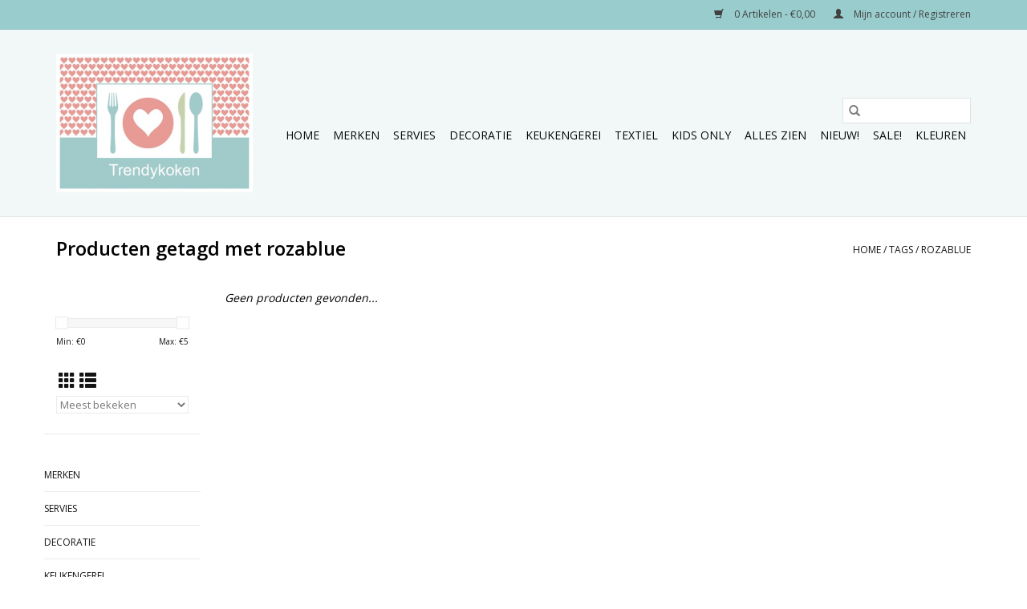

--- FILE ---
content_type: text/html;charset=utf-8
request_url: https://www.trendykoken.nl/tags/rozablue/
body_size: 6419
content:
<!DOCTYPE html>
<html lang="nl">
  <head>
    <meta charset="utf-8"/>
<!-- [START] 'blocks/head.rain' -->
<!--

  (c) 2008-2025 Lightspeed Netherlands B.V.
  http://www.lightspeedhq.com
  Generated: 10-12-2025 @ 08:14:47

-->
<link rel="canonical" href="https://www.trendykoken.nl/tags/rozablue/"/>
<link rel="alternate" href="https://www.trendykoken.nl/index.rss" type="application/rss+xml" title="Nieuwe producten"/>
<meta name="robots" content="noodp,noydir"/>
<meta name="google-site-verification" content="0BJiq_aiPm3vj4m64Hc9HpIE7Y_A0Wd6a0422aFQ3X8"/>
<meta property="og:url" content="https://www.trendykoken.nl/tags/rozablue/?source=facebook"/>
<meta property="og:site_name" content="Trendykoken"/>
<meta property="og:title" content="rozablue"/>
<meta property="og:description" content="Trendykoken heeft een ruim assortiment designer keukengerei. Houdt u van stylish koken en gezelligheid aan tafel. Dan bent u bij de kookwinkel van trendy koken"/>
<!--[if lt IE 9]>
<script src="https://cdn.webshopapp.com/assets/html5shiv.js?2025-02-20"></script>
<![endif]-->
<!-- [END] 'blocks/head.rain' -->
    <title>rozablue - Trendykoken</title>
    <meta name="description" content="Trendykoken heeft een ruim assortiment designer keukengerei. Houdt u van stylish koken en gezelligheid aan tafel. Dan bent u bij de kookwinkel van trendy koken" />
    <meta name="keywords" content="rozablue, kookwinkel, kookgerei, keukengerei, snijplanken, menu design, cadeau, karaf, Design, joseph joseph, keukenspullen, koken, handig, keuken, trendy, keukenaccessoires, vergiet,  dienblad, eten, wijn, kommen, kookclub, kookspullen, lavandoux, M" />
    <meta http-equiv="X-UA-Compatible" content="IE=edge,chrome=1">
    <meta name="viewport" content="width=device-width, initial-scale=1.0">
    <meta name="apple-mobile-web-app-capable" content="yes">
    <meta name="apple-mobile-web-app-status-bar-style" content="black">

    <link rel="shortcut icon" href="https://cdn.webshopapp.com/shops/1184/themes/118433/v/579415/assets/favicon.ico?20210310191629" type="image/x-icon" />
    <link href='//fonts.googleapis.com/css?family=Open%20Sans:400,300,600' rel='stylesheet' type='text/css'>
    <link href='//fonts.googleapis.com/css?family=Open%20Sans:400,300,600' rel='stylesheet' type='text/css'>
    <link rel="shortcut icon" href="https://cdn.webshopapp.com/shops/1184/themes/118433/v/579415/assets/favicon.ico?20210310191629" type="image/x-icon" />
    <link rel="stylesheet" href="https://cdn.webshopapp.com/shops/1184/themes/118433/assets/bootstrap-min.css?2025041420260020200921091826" />
    <link rel="stylesheet" href="https://cdn.webshopapp.com/shops/1184/themes/118433/assets/style.css?2025041420260020200921091826" />
    <link rel="stylesheet" href="https://cdn.webshopapp.com/shops/1184/themes/118433/assets/settings.css?2025041420260020200921091826" />
    <link rel="stylesheet" href="https://cdn.webshopapp.com/assets/gui-2-0.css?2025-02-20" />
    <link rel="stylesheet" href="https://cdn.webshopapp.com/assets/gui-responsive-2-0.css?2025-02-20" />
    <link rel="stylesheet" href="https://cdn.webshopapp.com/shops/1184/themes/118433/assets/custom.css?2025041420260020200921091826" />
    
    <script src="https://cdn.webshopapp.com/assets/jquery-1-9-1.js?2025-02-20"></script>
    <script src="https://cdn.webshopapp.com/assets/jquery-ui-1-10-1.js?2025-02-20"></script>

    <script type="text/javascript" src="https://cdn.webshopapp.com/shops/1184/themes/118433/assets/global.js?2025041420260020200921091826"></script>
		<script type="text/javascript" src="https://cdn.webshopapp.com/shops/1184/themes/118433/assets/bootstrap-min.js?2025041420260020200921091826"></script>
    <script type="text/javascript" src="https://cdn.webshopapp.com/shops/1184/themes/118433/assets/jcarousel.js?2025041420260020200921091826"></script>
    <script type="text/javascript" src="https://cdn.webshopapp.com/assets/gui.js?2025-02-20"></script>
    <script type="text/javascript" src="https://cdn.webshopapp.com/assets/gui-responsive-2-0.js?2025-02-20"></script>

    <script type="text/javascript" src="https://cdn.webshopapp.com/shops/1184/themes/118433/assets/share42.js?2025041420260020200921091826"></script>

    <!--[if lt IE 9]>
    <link rel="stylesheet" href="https://cdn.webshopapp.com/shops/1184/themes/118433/assets/style-ie.css?2025041420260020200921091826" />
    <![endif]-->
    <link rel="stylesheet" media="print" href="https://cdn.webshopapp.com/shops/1184/themes/118433/assets/print-min.css?2025041420260020200921091826" />
  </head>
  <body>
    <header>
  <div class="topnav">
    <div class="container">
      
      <div class="right">
        <span role="region" aria-label="Winkelwagen">
          <a href="https://www.trendykoken.nl/cart/" title="Winkelwagen" class="cart">
            <span class="glyphicon glyphicon-shopping-cart"></span>
            0 Artikelen - €0,00
          </a>
        </span>
        <span>
          <a href="https://www.trendykoken.nl/account/" title="Mijn account" class="my-account">
            <span class="glyphicon glyphicon-user"></span>
                        	Mijn account / Registreren
                      </a>
        </span>
      </div>
    </div>
  </div>

  <div class="navigation container">
    <div class="align">
      <div class="burger">
        <button type="button" aria-label="Open menu">
          <img src="https://cdn.webshopapp.com/shops/1184/themes/118433/assets/hamburger.png?2025041420260020200921091826" width="32" height="32" alt="Menu">
        </button>
      </div>

              <div class="vertical logo">
          <a href="https://www.trendykoken.nl/" title="Trendykoken - online kookwinkel voor keukengerei -keukenaccesoires- koken">
            <img src="https://cdn.webshopapp.com/shops/1184/themes/118433/v/579410/assets/logo.png?20210310191441" alt="Trendykoken - online kookwinkel voor keukengerei -keukenaccesoires- koken" />
          </a>
        </div>
      
      <nav class="nonbounce desktop vertical">
        <form action="https://www.trendykoken.nl/search/" method="get" id="formSearch" role="search">
          <input type="text" name="q" autocomplete="off" value="" aria-label="Zoeken" />
          <button type="submit" class="search-btn" title="Zoeken">
            <span class="glyphicon glyphicon-search"></span>
          </button>
        </form>
        <ul region="navigation" aria-label=Navigation menu>
          <li class="item home ">
            <a class="itemLink" href="https://www.trendykoken.nl/">Home</a>
          </li>
          
                    	<li class="item sub">
              <a class="itemLink" href="https://www.trendykoken.nl/merken/" title="Merken ">
                Merken 
              </a>
                            	<span class="glyphicon glyphicon-play"></span>
                <ul class="subnav">
                                      <li class="subitem">
                      <a class="subitemLink" href="https://www.trendykoken.nl/merken/mica-decorations/" title="Mica decorations">Mica decorations</a>
                                          </li>
                	                    <li class="subitem">
                      <a class="subitemLink" href="https://www.trendykoken.nl/merken/lavandoux/" title="Lavandoux">Lavandoux</a>
                                          </li>
                	                    <li class="subitem">
                      <a class="subitemLink" href="https://www.trendykoken.nl/merken/kitchen-trend/" title="Kitchen trend">Kitchen trend</a>
                                          </li>
                	                    <li class="subitem">
                      <a class="subitemLink" href="https://www.trendykoken.nl/merken/costa-nova-casafina/" title="Costa nova/ Casafina">Costa nova/ Casafina</a>
                                          </li>
                	                    <li class="subitem">
                      <a class="subitemLink" href="https://www.trendykoken.nl/merken/dixie-sweden/" title="Dixie Sweden">Dixie Sweden</a>
                                          </li>
                	                    <li class="subitem">
                      <a class="subitemLink" href="https://www.trendykoken.nl/merken/broste-copenhagen/" title="Broste Copenhagen">Broste Copenhagen</a>
                                          </li>
                	                    <li class="subitem">
                      <a class="subitemLink" href="https://www.trendykoken.nl/merken/bloomingville/" title="Bloomingville">Bloomingville</a>
                                          </li>
                	                    <li class="subitem">
                      <a class="subitemLink" href="https://www.trendykoken.nl/merken/present-time/" title="Present time">Present time</a>
                                          </li>
                	                    <li class="subitem">
                      <a class="subitemLink" href="https://www.trendykoken.nl/merken/pomax/" title="Pomax">Pomax</a>
                                          </li>
                	                    <li class="subitem">
                      <a class="subitemLink" href="https://www.trendykoken.nl/merken/linen-more/" title="Linen &amp; More">Linen &amp; More</a>
                                          </li>
                	                    <li class="subitem">
                      <a class="subitemLink" href="https://www.trendykoken.nl/merken/elzet/" title="Elzet">Elzet</a>
                                          </li>
                	                    <li class="subitem">
                      <a class="subitemLink" href="https://www.trendykoken.nl/merken/j-line/" title="J-Line">J-Line</a>
                                          </li>
                	                    <li class="subitem">
                      <a class="subitemLink" href="https://www.trendykoken.nl/merken/home-delight/" title="Home Delight">Home Delight</a>
                                          </li>
                	                    <li class="subitem">
                      <a class="subitemLink" href="https://www.trendykoken.nl/merken/karlsson-klokken/" title="Karlsson klokken">Karlsson klokken</a>
                                          </li>
                	                    <li class="subitem">
                      <a class="subitemLink" href="https://www.trendykoken.nl/merken/leitmotiv-lampen/" title="Leitmotiv lampen">Leitmotiv lampen</a>
                                          </li>
                	                    <li class="subitem">
                      <a class="subitemLink" href="https://www.trendykoken.nl/merken/leeff/" title="Leeff">Leeff</a>
                                          </li>
                	              	</ul>
                          </li>
                    	<li class="item sub">
              <a class="itemLink" href="https://www.trendykoken.nl/servies/" title="Servies ">
                Servies 
              </a>
                            	<span class="glyphicon glyphicon-play"></span>
                <ul class="subnav">
                                      <li class="subitem">
                      <a class="subitemLink" href="https://www.trendykoken.nl/servies/landelijk-servies-alles-zien/" title="Landelijk servies - alles zien">Landelijk servies - alles zien</a>
                                              <ul class="subnav">
                                                      <li class="subitem">
                              <a class="subitemLink" href="https://www.trendykoken.nl/servies/landelijk-servies-alles-zien/dinerborden/" title="- Dinerborden">- Dinerborden</a>
                            </li>
                                                      <li class="subitem">
                              <a class="subitemLink" href="https://www.trendykoken.nl/servies/landelijk-servies-alles-zien/ontbijtborden/" title="- Ontbijtborden">- Ontbijtborden</a>
                            </li>
                                                      <li class="subitem">
                              <a class="subitemLink" href="https://www.trendykoken.nl/servies/landelijk-servies-alles-zien/pastaborden/" title="- Pastaborden">- Pastaborden</a>
                            </li>
                                                      <li class="subitem">
                              <a class="subitemLink" href="https://www.trendykoken.nl/servies/landelijk-servies-alles-zien/soepkom/" title="- Soepkom ">- Soepkom </a>
                            </li>
                                                      <li class="subitem">
                              <a class="subitemLink" href="https://www.trendykoken.nl/servies/landelijk-servies-alles-zien/mokken-en-bekers/" title="- Mokken en bekers">- Mokken en bekers</a>
                            </li>
                                                      <li class="subitem">
                              <a class="subitemLink" href="https://www.trendykoken.nl/servies/landelijk-servies-alles-zien/kommen-en-schalen/" title="- Kommen en schalen">- Kommen en schalen</a>
                            </li>
                                                      <li class="subitem">
                              <a class="subitemLink" href="https://www.trendykoken.nl/servies/landelijk-servies-alles-zien/gebakbordjes-eidopjes-theepotten-enz/" title="- Gebakbordjes, eidopjes, theepotten enz.">- Gebakbordjes, eidopjes, theepotten enz.</a>
                            </li>
                                                  </ul>
                                          </li>
                	                    <li class="subitem">
                      <a class="subitemLink" href="https://www.trendykoken.nl/servies/ovenschalen/" title="Ovenschalen">Ovenschalen</a>
                                          </li>
                	                    <li class="subitem">
                      <a class="subitemLink" href="https://www.trendykoken.nl/servies/broste-copenhagen/" title="Broste Copenhagen">Broste Copenhagen</a>
                                          </li>
                	                    <li class="subitem">
                      <a class="subitemLink" href="https://www.trendykoken.nl/servies/portugees-aardewerk/" title=" Portugees aardewerk "> Portugees aardewerk </a>
                                          </li>
                	                    <li class="subitem">
                      <a class="subitemLink" href="https://www.trendykoken.nl/servies/kleurrijk-aardewerk-servies/" title="Kleurrijk aardewerk servies">Kleurrijk aardewerk servies</a>
                                          </li>
                	                    <li class="subitem">
                      <a class="subitemLink" href="https://www.trendykoken.nl/servies/karaffen-water-wijn-en-cocktail-glazen/" title="Karaffen, water, wijn en cocktail glazen">Karaffen, water, wijn en cocktail glazen</a>
                                          </li>
                	                    <li class="subitem">
                      <a class="subitemLink" href="https://www.trendykoken.nl/servies/koffie-en-thee-glazen-theepotten/" title="Koffie-en thee glazen, theepotten">Koffie-en thee glazen, theepotten</a>
                                          </li>
                	              	</ul>
                          </li>
                    	<li class="item sub">
              <a class="itemLink" href="https://www.trendykoken.nl/decoratie/" title="Decoratie">
                Decoratie
              </a>
                            	<span class="glyphicon glyphicon-play"></span>
                <ul class="subnav">
                                      <li class="subitem">
                      <a class="subitemLink" href="https://www.trendykoken.nl/decoratie/alles-zien/" title="Alles zien">Alles zien</a>
                                          </li>
                	                    <li class="subitem">
                      <a class="subitemLink" href="https://www.trendykoken.nl/decoratie/klokken/" title="Klokken ">Klokken </a>
                                          </li>
                	                    <li class="subitem">
                      <a class="subitemLink" href="https://www.trendykoken.nl/decoratie/lampen/" title="Lampen">Lampen</a>
                                          </li>
                	                    <li class="subitem">
                      <a class="subitemLink" href="https://www.trendykoken.nl/decoratie/kaarsenstandaard/" title="Kaarsenstandaard">Kaarsenstandaard</a>
                                          </li>
                	                    <li class="subitem">
                      <a class="subitemLink" href="https://www.trendykoken.nl/decoratie/vazen/" title="Vazen">Vazen</a>
                                          </li>
                	                    <li class="subitem">
                      <a class="subitemLink" href="https://www.trendykoken.nl/decoratie/broodplanken-en-broodmanden/" title="Broodplanken en broodmanden">Broodplanken en broodmanden</a>
                                              <ul class="subnav">
                                                      <li class="subitem">
                              <a class="subitemLink" href="https://www.trendykoken.nl/decoratie/broodplanken-en-broodmanden/broodplanken/" title="Broodplanken">Broodplanken</a>
                            </li>
                                                      <li class="subitem">
                              <a class="subitemLink" href="https://www.trendykoken.nl/decoratie/broodplanken-en-broodmanden/manden-bamboe-en-rotan/" title="Manden, bamboe en rotan.">Manden, bamboe en rotan.</a>
                            </li>
                                                      <li class="subitem">
                              <a class="subitemLink" href="https://www.trendykoken.nl/decoratie/broodplanken-en-broodmanden/opdienen-en-presenteren/" title="Opdienen en presenteren">Opdienen en presenteren</a>
                            </li>
                                                  </ul>
                                          </li>
                	                    <li class="subitem">
                      <a class="subitemLink" href="https://www.trendykoken.nl/decoratie/boho-ibiza-style/" title="Boho Ibiza style">Boho Ibiza style</a>
                                          </li>
                	                    <li class="subitem">
                      <a class="subitemLink" href="https://www.trendykoken.nl/decoratie/diversen/" title="Diversen">Diversen</a>
                                              <ul class="subnav">
                                                      <li class="subitem">
                              <a class="subitemLink" href="https://www.trendykoken.nl/decoratie/diversen/artikelen-banner/" title="Artikelen banner">Artikelen banner</a>
                            </li>
                                                  </ul>
                                          </li>
                	              	</ul>
                          </li>
                    	<li class="item sub">
              <a class="itemLink" href="https://www.trendykoken.nl/keukengerei/" title="Keukengerei">
                Keukengerei
              </a>
                            	<span class="glyphicon glyphicon-play"></span>
                <ul class="subnav">
                                      <li class="subitem">
                      <a class="subitemLink" href="https://www.trendykoken.nl/keukengerei/keukengerei/" title="Keukengerei">Keukengerei</a>
                                          </li>
                	                    <li class="subitem">
                      <a class="subitemLink" href="https://www.trendykoken.nl/keukengerei/bakbenodigdheden/" title="Bakbenodigdheden">Bakbenodigdheden</a>
                                          </li>
                	                    <li class="subitem">
                      <a class="subitemLink" href="https://www.trendykoken.nl/keukengerei/rechauds-en-metalen-onderzetters/" title="Rechauds en metalen onderzetters">Rechauds en metalen onderzetters</a>
                                          </li>
                	                    <li class="subitem">
                      <a class="subitemLink" href="https://www.trendykoken.nl/keukengerei/vershouddozen-en-lunchboxen/" title="Vershouddozen en lunchboxen">Vershouddozen en lunchboxen</a>
                                          </li>
                	              	</ul>
                          </li>
                    	<li class="item sub">
              <a class="itemLink" href="https://www.trendykoken.nl/textiel/" title="Textiel">
                Textiel
              </a>
                            	<span class="glyphicon glyphicon-play"></span>
                <ul class="subnav">
                                      <li class="subitem">
                      <a class="subitemLink" href="https://www.trendykoken.nl/textiel/tafelkleden-en-tafellopers/" title="Tafelkleden en tafellopers">Tafelkleden en tafellopers</a>
                                              <ul class="subnav">
                                                      <li class="subitem">
                              <a class="subitemLink" href="https://www.trendykoken.nl/textiel/tafelkleden-en-tafellopers/tafelkleden/" title="Tafelkleden">Tafelkleden</a>
                            </li>
                                                      <li class="subitem">
                              <a class="subitemLink" href="https://www.trendykoken.nl/textiel/tafelkleden-en-tafellopers/tafellopers/" title="Tafellopers">Tafellopers</a>
                            </li>
                                                  </ul>
                                          </li>
                	                    <li class="subitem">
                      <a class="subitemLink" href="https://www.trendykoken.nl/textiel/placemats-en-onderzetters/" title="Placemats en onderzetters">Placemats en onderzetters</a>
                                          </li>
                	                    <li class="subitem">
                      <a class="subitemLink" href="https://www.trendykoken.nl/textiel/theedoeken/" title="Theedoeken ">Theedoeken </a>
                                          </li>
                	                    <li class="subitem">
                      <a class="subitemLink" href="https://www.trendykoken.nl/textiel/schort-pannenlap-en-ovenhandschoenen/" title="Schort, pannenlap en ovenhandschoenen">Schort, pannenlap en ovenhandschoenen</a>
                                          </li>
                	                    <li class="subitem">
                      <a class="subitemLink" href="https://www.trendykoken.nl/textiel/plaids-en-dekens/" title="Plaids en dekens ">Plaids en dekens </a>
                                          </li>
                	              	</ul>
                          </li>
                    	<li class="item sub">
              <a class="itemLink" href="https://www.trendykoken.nl/kids-only/" title="Kids only">
                Kids only
              </a>
                            	<span class="glyphicon glyphicon-play"></span>
                <ul class="subnav">
                                      <li class="subitem">
                      <a class="subitemLink" href="https://www.trendykoken.nl/kids-only/kinderservies/" title="Kinderservies">Kinderservies</a>
                                          </li>
                	                    <li class="subitem">
                      <a class="subitemLink" href="https://www.trendykoken.nl/kids-only/ijs-blokjes-vormen/" title="IJs blokjes vormen">IJs blokjes vormen</a>
                                          </li>
                	                    <li class="subitem">
                      <a class="subitemLink" href="https://www.trendykoken.nl/kids-only/kinderkamer-deco/" title="Kinderkamer deco">Kinderkamer deco</a>
                                          </li>
                	                    <li class="subitem">
                      <a class="subitemLink" href="https://www.trendykoken.nl/kids-only/leuke-lampen-en-klokken/" title="Leuke lampen en klokken">Leuke lampen en klokken</a>
                                          </li>
                	              	</ul>
                          </li>
                    	<li class="item">
              <a class="itemLink" href="https://www.trendykoken.nl/alles-zien/" title="Alles zien">
                Alles zien
              </a>
                          </li>
                    	<li class="item">
              <a class="itemLink" href="https://www.trendykoken.nl/nieuw/" title="NIEUW!">
                NIEUW!
              </a>
                          </li>
                    	<li class="item">
              <a class="itemLink" href="https://www.trendykoken.nl/sale/" title="Sale!">
                Sale!
              </a>
                          </li>
                    	<li class="item sub">
              <a class="itemLink" href="https://www.trendykoken.nl/kleuren/" title="Kleuren">
                Kleuren
              </a>
                            	<span class="glyphicon glyphicon-play"></span>
                <ul class="subnav">
                                      <li class="subitem">
                      <a class="subitemLink" href="https://www.trendykoken.nl/kleuren/wit-ecru/" title="Wit, ecru">Wit, ecru</a>
                                          </li>
                	                    <li class="subitem">
                      <a class="subitemLink" href="https://www.trendykoken.nl/kleuren/beige-taupe-goud-bruin/" title="beige, taupe, goud, bruin">beige, taupe, goud, bruin</a>
                                          </li>
                	                    <li class="subitem">
                      <a class="subitemLink" href="https://www.trendykoken.nl/kleuren/grijs-zilver/" title="Grijs/Zilver">Grijs/Zilver</a>
                                          </li>
                	                    <li class="subitem">
                      <a class="subitemLink" href="https://www.trendykoken.nl/kleuren/blauw/" title="Blauw">Blauw</a>
                                          </li>
                	                    <li class="subitem">
                      <a class="subitemLink" href="https://www.trendykoken.nl/kleuren/groen/" title="Groen">Groen</a>
                                          </li>
                	                    <li class="subitem">
                      <a class="subitemLink" href="https://www.trendykoken.nl/kleuren/zwart/" title="Zwart">Zwart</a>
                                          </li>
                	                    <li class="subitem">
                      <a class="subitemLink" href="https://www.trendykoken.nl/kleuren/geel-roze-rood/" title="geel, roze, rood">geel, roze, rood</a>
                                          </li>
                	                    <li class="subitem">
                      <a class="subitemLink" href="https://www.trendykoken.nl/kleuren/kleurrijk/" title="kleurrijk">kleurrijk</a>
                                          </li>
                	                    <li class="subitem">
                      <a class="subitemLink" href="https://www.trendykoken.nl/kleuren/transparant/" title="transparant">transparant</a>
                                          </li>
                	              	</ul>
                          </li>
          
          
          
          
                  </ul>

        <span class="glyphicon glyphicon-remove"></span>
      </nav>
    </div>
  </div>
</header>

    <div class="wrapper">
      <div class="container content" role="main">
                <div class="page-title row">
  <div class="col-sm-6 col-md-6">
    <h1>Producten getagd met rozablue</h1>
  </div>
  <div class="col-sm-6 col-md-6 breadcrumbs text-right" role="nav" aria-label="Breadcrumbs">
  <a href="https://www.trendykoken.nl/" title="Home">Home</a>

      / <a href="https://www.trendykoken.nl/tags/" >Tags</a>
      / <a href="https://www.trendykoken.nl/tags/rozablue/" aria-current="true">rozablue</a>
  </div>

  </div>
<div class="products row">
  <div class="col-md-2 sidebar" role="complementary">
    <div class="row sort">
      <form action="https://www.trendykoken.nl/tags/rozablue/" method="get" id="filter_form" class="col-xs-12 col-sm-12">
        <input type="hidden" name="mode" value="grid" id="filter_form_mode" />
        <input type="hidden" name="limit" value="24" id="filter_form_limit" />
        <input type="hidden" name="sort" value="popular" id="filter_form_sort" />
        <input type="hidden" name="max" value="5" id="filter_form_max" />
        <input type="hidden" name="min" value="0" id="filter_form_min" />

        <div class="price-filter" aria-hidden="true">
          <div class="sidebar-filter-slider">
            <div id="collection-filter-price"></div>
          </div>
          <div class="price-filter-range clear">
            <div class="min">Min: €<span>0</span></div>
            <div class="max">Max: €<span>5</span></div>
          </div>
        </div>

        <div class="modes hidden-xs hidden-sm">
          <a href="?mode=grid" aria-label="Rasterweergave"><i class="glyphicon glyphicon-th" role="presentation"></i></a>
          <a href="?mode=list" aria-label="Lijstweergave"><i class="glyphicon glyphicon-th-list" role="presentation"></i></a>
        </div>

        <select name="sort" onchange="$('#formSortModeLimit').submit();" aria-label="Sorteren op">
                    	<option value="popular" selected="selected">Meest bekeken</option>
                    	<option value="newest">Nieuwste producten</option>
                    	<option value="lowest">Laagste prijs</option>
                    	<option value="highest">Hoogste prijs</option>
                    	<option value="asc">Naam oplopend</option>
                    	<option value="desc">Naam aflopend</option>
                  </select>

        
              </form>
  	</div>

    			<div class="row" role="navigation" aria-label="Categorieën">
				<ul>
  				    				<li class="item">
              <span class="arrow"></span>
              <a href="https://www.trendykoken.nl/merken/" class="itemLink"  title="Merken ">
                Merken                </a>

                  				</li>
  				    				<li class="item">
              <span class="arrow"></span>
              <a href="https://www.trendykoken.nl/servies/" class="itemLink"  title="Servies ">
                Servies                </a>

                  				</li>
  				    				<li class="item">
              <span class="arrow"></span>
              <a href="https://www.trendykoken.nl/decoratie/" class="itemLink"  title="Decoratie">
                Decoratie               </a>

                  				</li>
  				    				<li class="item">
              <span class="arrow"></span>
              <a href="https://www.trendykoken.nl/keukengerei/" class="itemLink"  title="Keukengerei">
                Keukengerei               </a>

                  				</li>
  				    				<li class="item">
              <span class="arrow"></span>
              <a href="https://www.trendykoken.nl/textiel/" class="itemLink"  title="Textiel">
                Textiel               </a>

                  				</li>
  				    				<li class="item">
              <span class="arrow"></span>
              <a href="https://www.trendykoken.nl/kids-only/" class="itemLink"  title="Kids only">
                Kids only               </a>

                  				</li>
  				    				<li class="item">
              <span class="arrow"></span>
              <a href="https://www.trendykoken.nl/alles-zien/" class="itemLink"  title="Alles zien">
                Alles zien               </a>

                  				</li>
  				    				<li class="item">
              <span class="arrow"></span>
              <a href="https://www.trendykoken.nl/nieuw/" class="itemLink"  title="NIEUW!">
                NIEUW!               </a>

                  				</li>
  				    				<li class="item">
              <span class="arrow"></span>
              <a href="https://www.trendykoken.nl/sale/" class="itemLink"  title="Sale!">
                Sale!               </a>

                  				</li>
  				    				<li class="item">
              <span class="arrow"></span>
              <a href="https://www.trendykoken.nl/kleuren/" class="itemLink"  title="Kleuren">
                Kleuren               </a>

                  				</li>
  				  			</ul>
      </div>
		  </div>

  <div class="col-sm-12 col-md-10" role="region" aria-label="Product Listing">
            	<div class="no-products-found">Geen producten gevonden...</div>
      </div>
</div>


<script type="text/javascript">
  $(function(){
    $('#filter_form input, #filter_form select').change(function(){
      $(this).closest('form').submit();
    });

    $("#collection-filter-price").slider({
      range: true,
      min: 0,
      max: 5,
      values: [0, 5],
      step: 1,
      slide: function(event, ui) {
    		$('.sidebar-filter-range .min span').html(ui.values[0]);
    		$('.sidebar-filter-range .max span').html(ui.values[1]);

    		$('#filter_form_min').val(ui.values[0]);
    		$('#filter_form_max').val(ui.values[1]);
  		},
    	stop: function(event, ui) {
    		$('#filter_form').submit();
  		}
    });
  });
</script>
      </div>

      <footer>
  <hr class="full-width" />
  <div class="container">
    <div class="social row">
              <form id="formNewsletter" action="https://www.trendykoken.nl/account/newsletter/" method="post" class="newsletter col-xs-12 col-sm-7 col-md-7">
          <label class="title" for="formNewsletterEmail">Meld je aan voor onze nieuwsbrief:</label>
          <input type="hidden" name="key" value="4eea1f102bd00670cae91c393032f790" />
          <input type="text" name="email" id="formNewsletterEmail" value="" placeholder="E-mail"/>
          <button
            type="submit"
            class="btn glyphicon glyphicon-send"
            title="Abonneer"
          >
            <span>Abonneer</span>
          </button>
        </form>
      
            	<div class="social-media col-xs-12 col-md-12  col-sm-5 col-md-5 text-right">
        	<div class="inline-block relative">
          	<a href="https://www.facebook.com/Trendykoken/" class="social-icon facebook" target="_blank" aria-label="Facebook Trendykoken"></a>          	          	          	<a href="https://nl.pinterest.com/mariankedong/" class="social-icon pinterest" target="_blank" aria-label="Pinterest Trendykoken"></a>          	          	          	<a href="https://www.instagram.com/_trendykoken_/" class="social-icon instagram" target="_blank" aria-label="Instagram Trendykoken"></a>
          	        	</div>
      	</div>
          </div>

    <hr class="full-width" />

    <div class="links row">
      <div class="col-xs-12 col-sm-3 col-md-3" role="article" aria-label="Klantenservice links">
        <label class="footercollapse" for="_1">
          <strong>Klantenservice</strong>
          <span class="glyphicon glyphicon-chevron-down hidden-sm hidden-md hidden-lg"></span>
        </label>
        <input class="footercollapse_input hidden-md hidden-lg hidden-sm" id="_1" type="checkbox">
        <div class="list">
          <ul class="no-underline no-list-style">
                          <li>
                <a href="https://www.trendykoken.nl/service/about/" title="Over ons" >
                  Over ons
                </a>
              </li>
                          <li>
                <a href="https://www.trendykoken.nl/service/general-terms-conditions/" title="Algemene voorwaarden" >
                  Algemene voorwaarden
                </a>
              </li>
                          <li>
                <a href="https://www.trendykoken.nl/service/disclaimer/" title="Disclaimer" >
                  Disclaimer
                </a>
              </li>
                          <li>
                <a href="https://www.trendykoken.nl/service/privacy-policy/" title="Privacy Policy" >
                  Privacy Policy
                </a>
              </li>
                          <li>
                <a href="https://www.trendykoken.nl/service/payment-methods/" title="Betaalmethoden" >
                  Betaalmethoden
                </a>
              </li>
                          <li>
                <a href="https://www.trendykoken.nl/service/" title="Klantenservice" >
                  Klantenservice
                </a>
              </li>
                          <li>
                <a href="https://www.trendykoken.nl/sitemap/" title="Sitemap" >
                  Sitemap
                </a>
              </li>
                          <li>
                <a href="https://www.trendykoken.nl/service/shipping-returns/" title="Verzenden &amp; retourneren" >
                  Verzenden &amp; retourneren
                </a>
              </li>
                      </ul>
        </div>
      </div>

      <div class="col-xs-12 col-sm-3 col-md-3" role="article" aria-label="Producten links">
    		<label class="footercollapse" for="_2">
        	<strong>Producten</strong>
          <span class="glyphicon glyphicon-chevron-down hidden-sm hidden-md hidden-lg"></span>
        </label>
        <input class="footercollapse_input hidden-md hidden-lg hidden-sm" id="_2" type="checkbox">
        <div class="list">
          <ul>
            <li><a href="https://www.trendykoken.nl/collection/" title="Alle producten">Alle producten</a></li>
                        <li><a href="https://www.trendykoken.nl/collection/?sort=newest" title="Nieuwe producten">Nieuwe producten</a></li>
            <li><a href="https://www.trendykoken.nl/collection/offers/" title="Aanbiedingen">Aanbiedingen</a></li>
                        <li><a href="https://www.trendykoken.nl/tags/" title="Tags">Tags</a></li>            <li><a href="https://www.trendykoken.nl/index.rss" title="RSS-feed">RSS-feed</a></li>
          </ul>
        </div>
      </div>

      <div class="col-xs-12 col-sm-3 col-md-3" role="article" aria-label="Mijn account links">
        <label class="footercollapse" for="_3">
        	<strong>
          	          		Mijn account
          	        	</strong>
          <span class="glyphicon glyphicon-chevron-down hidden-sm hidden-md hidden-lg"></span>
        </label>
        <input class="footercollapse_input hidden-md hidden-lg hidden-sm" id="_3" type="checkbox">

        <div class="list">
          <ul>
            
                        	            		<li><a href="https://www.trendykoken.nl/account/" title="Registreren">Registreren</a></li>
            	                        	            		<li><a href="https://www.trendykoken.nl/account/orders/" title="Mijn bestellingen">Mijn bestellingen</a></li>
            	                        	            		<li><a href="https://www.trendykoken.nl/account/tickets/" title="Mijn tickets">Mijn tickets</a></li>
            	                        	            		<li><a href="https://www.trendykoken.nl/account/wishlist/" title="Mijn verlanglijst">Mijn verlanglijst</a></li>
            	                        	                      </ul>
        </div>
      </div>

      <div class="col-xs-12 col-sm-3 col-md-3" role="article" aria-label="Company info">
      	<label class="footercollapse" for="_4">
      		<strong>
                        	www.trendykoken.nl
                      </strong>
          <span class="glyphicon glyphicon-chevron-down hidden-sm hidden-md hidden-lg"></span>
        </label>
        <input class="footercollapse_input hidden-md hidden-lg hidden-sm" id="_4" type="checkbox">

        <div class="list">
        	        	          	<div class="contact" role="group" aria-label="Phone number: 06-23760121 ">
            	<span class="glyphicon glyphicon-earphone"></span>
            	06-23760121 
          	</div>
        	        	          	<div class="contact">
            	<span class="glyphicon glyphicon-envelope"></span>
            	<a href="/cdn-cgi/l/email-protection#6900070f06291d1b0c070d100206020c07470705" title="Email" aria-label="E-mail: info@trendykoken.nl">
              	<span class="__cf_email__" data-cfemail="1970777f76596d6b7c777d607276727c77377775">[email&#160;protected]</span>
            	</a>
          	</div>
        	        </div>

                
              </div>
    </div>
  	<hr class="full-width" />
  </div>

  <div class="copyright-payment">
    <div class="container">
      <div class="row">
        <div class="copyright col-md-6">
          © Copyright 2025 Trendykoken
                    	- Powered by
          	          		<a href="https://www.lightspeedhq.nl/" title="Lightspeed" target="_blank" aria-label="Powered by Lightspeed">Lightspeed</a>
          		          	                  </div>
        <div class="payments col-md-6 text-right">
                      <a href="https://www.trendykoken.nl/service/payment-methods/" title="Bank transfer">
              <img src="https://cdn.webshopapp.com/assets/icon-payment-banktransfer.png?2025-02-20" alt="Bank transfer" />
            </a>
                      <a href="https://www.trendykoken.nl/service/payment-methods/" title="iDEAL">
              <img src="https://cdn.webshopapp.com/assets/icon-payment-ideal.png?2025-02-20" alt="iDEAL" />
            </a>
                  </div>
      </div>
    </div>
  </div>
</footer>
    </div>
    <!-- [START] 'blocks/body.rain' -->
<script data-cfasync="false" src="/cdn-cgi/scripts/5c5dd728/cloudflare-static/email-decode.min.js"></script><script>
(function () {
  var s = document.createElement('script');
  s.type = 'text/javascript';
  s.async = true;
  s.src = 'https://www.trendykoken.nl/services/stats/pageview.js';
  ( document.getElementsByTagName('head')[0] || document.getElementsByTagName('body')[0] ).appendChild(s);
})();
</script>
  
<!-- Global site tag (gtag.js) - Google Analytics -->
<script async src="https://www.googletagmanager.com/gtag/js?id=G-BW97N9Z2KX"></script>
<script>
    window.dataLayer = window.dataLayer || [];
    function gtag(){dataLayer.push(arguments);}

        gtag('consent', 'default', {"ad_storage":"denied","ad_user_data":"denied","ad_personalization":"denied","analytics_storage":"denied","region":["AT","BE","BG","CH","GB","HR","CY","CZ","DK","EE","FI","FR","DE","EL","HU","IE","IT","LV","LT","LU","MT","NL","PL","PT","RO","SK","SI","ES","SE","IS","LI","NO","CA-QC"]});
    
    gtag('js', new Date());
    gtag('config', 'G-BW97N9Z2KX', {
        'currency': 'EUR',
                'country': 'NL'
    });

    </script>
<!-- [END] 'blocks/body.rain' -->
      </body>
</html>


--- FILE ---
content_type: text/javascript;charset=utf-8
request_url: https://www.trendykoken.nl/services/stats/pageview.js
body_size: -411
content:
// SEOshop 10-12-2025 08:14:49